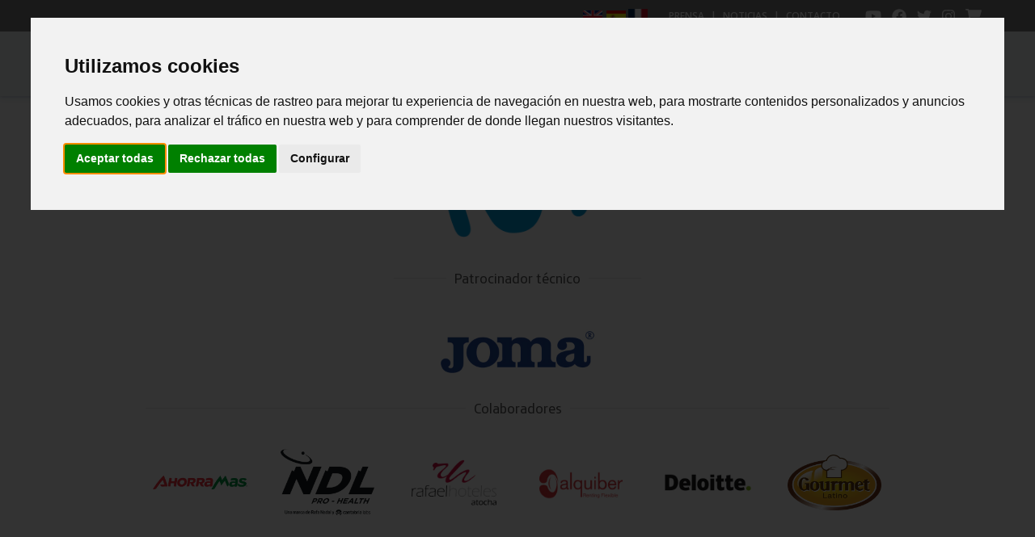

--- FILE ---
content_type: text/html; charset=utf-8
request_url: https://www.mediomaratonmadrid.es/int-video-de-meta/22475/1414-jose-antonio-rincon-gil
body_size: 7894
content:

<!DOCTYPE html>
<html >
<head>
    <title>V&#xED;deo de meta | Movistar Madrid Medio Marat&#xF3;n</title>
    <meta name="csrf-token" content="CfDJ8HH80QRTiT5Fssf3tOQ79AqLQC8-G_5s2F37ZODJ88SMTdy09zrZCqagAKJimGoBlsvrLPVoZ0qo6tWP75XxaKQGIFIMx3G3NAhLuNQd0HSM1zzd7Y_4_TEIqisWQS6V0t5Oh8cOd3aO5e3UMkgqIVo" />
    <meta property="og:type" content="website">
<meta name="description" content="Movistar Madrid Medio Maratón, La carrera popular con más tradición de Madrid. Corre en Madrid en la mejor de las Carreras Populares.">
<meta name="keywords" content="Movistar, carreras,  carreras populares, carreras de Madrid, correr en Madrid, correr, running, medio maraton, maraton, atletismo madrid, marathon, maraton madrid, inscripciones, deporticket, half marathon">
<meta name="author" content="Deporticket">
<meta property="og:title" content="Movistar Madrid Medio Maraton">
<meta property="og:description" content="Movistar Madrid Medio Maratón, La carrera popular con más tradición de Madrid. Corre en Madrid en la mejor de las Carreras Populares.">
<meta property="og:image" content="https://deporticket.blob.core.windows.net/awebs/movistar-madrid-medio-maraton/promo-mmmm-638626814667016311.jpg">
<meta property="og:url" content="https://www.mediomaratonmadrid.es">
<meta name="twitter:card" content="https://deporticket.blob.core.windows.net/awebs/movistar-madrid-medio-maraton/promo-mmmm-638626814667016311.jpg">

<!--  Non-Essential, But Recommended -->
<meta property="og:site_name" content="Movistar Madrid Medio Maraton" >
<meta name="twitter:image:alt" content="Movistar Madrid Medio Maraton">
<!-- Cookie Consent by FreePrivacyPolicy.com -->
<script type="text/javascript" src="/comun/cookie-consent410.js" charset="UTF-8"></script>
<script type="text/javascript" charset="UTF-8">
document.addEventListener('DOMContentLoaded', function () {
    cookieconsent.run({ "notice_banner_type": "interstitial", "consent_type": "express", "palette": "light", "language": "es", "page_load_consent_levels": ["strictly-necessary"], "notice_banner_reject_button_hide": false, "preferences_center_close_button_hide": false, "page_refresh_confirmation_buttons": false, "website_name":"Movistar Madrid Medio Maraton","website_privacy_policy_url":"/web-politica-de-cookies"});
});
</script>

<!-- Google Analytics -->
<!-- Global site tag (gtag.js) - Google Analytics -->
<script type="text/plain" data-cookie-consent="tracking" async src=https://www.googletagmanager.com/gtag/js?id=G-LC7TBPBMFH></script>
<script type="text/plain" data-cookie-consent="tracking">
    window.dataLayer = window.dataLayer || [];
    function gtag(){dataLayer.push(arguments);}
    gtag('js', new Date());

    gtag('config', 'G-LC7TBPBMFH');
</script>
<!-- end of Google Analytics-->
<!-- End Cookie Consent by FreePrivacyPolicy.com  -->
<link rel="icon" href="https://deporticket.blob.core.windows.net/awebs/movistar-madrid-medio-maraton/ico-mmmm-638626815692671737.png"><meta name="viewport" content="width=device-width, initial-scale=1, shrink-to-fit=no">

    <link href="/s5/assets/css/auxcore.css" rel="stylesheet"><script src="/comun/jquery.js"></script>
<link rel="stylesheet" href="//fonts.googleapis.com/css?family=Open+Sans%3A400%2C300%2C500%2C600%2C700"><link href="/s5/assets/css/dptk-globals.min.css" rel="stylesheet"><style>
    @font-face {
    font-family: 'Telefonica';
    src: url('https://dptkrosettacors.blob.core.windows.net/fonts/telefonica/Telefonica-RegularItalic.woff2') format('woff2'),
    url('https://dptkrosettacors.blob.core.windows.net/fonts/telefonica/Telefonica-RegularItalic.woff') format('woff');
    font-weight: normal;
    font-style: italic;
    }
    
    @font-face {
    font-family: 'Telefonica';
    src: url('https://dptkrosettacors.blob.core.windows.net/fonts/telefonica/Telefonica-Regular.woff2') format('woff2'),
    url('https://dptkrosettacors.blob.core.windows.net/fonts/telefonica/Telefonica-Regular.woff') format('woff');
    font-weight: normal;
    font-style: normal;
    }
    
    @font-face {
    font-family: 'Telefonica';
    src: url('https://dptkrosettacors.blob.core.windows.net/fonts/telefonica/Telefonica-Bold.woff2') format('woff2'),
    url('https://dptkrosettacors.blob.core.windows.net/fonts/telefonica/Telefonica-Bold.woff') format('woff');
    font-weight: bold;
    font-style: normal;
    }
</style>
<link rel="stylesheet" href="https://deporticket.blob.core.windows.net/awebs/movistar-madrid-medio-maraton/css/core.min-638798134169641884.css">
<link href="/s5/assets/css/vendor_bundle.min.css" rel="stylesheet"><link href="/s5/assets/css/vendor.swiper.min.css" rel="stylesheet">
<link href="/s5/assets/css/vendor.chartjs.min.css" rel="stylesheet"><link href="/s5/assets/css/vendor.fancybox.min.css" rel="stylesheet"><link href="/s5/assets/css/vendor.flickity.min.css" rel="stylesheet"><link href="/s5/assets/css/vendor.leaflet.min.css" rel="stylesheet"><link href="/s5/assets/css/vendor.photoswipe.min.css" rel="stylesheet">
    <script>
        const csrfTokenValue = document.querySelector('meta[name="csrf-token"]').getAttribute("content");
        $.ajaxSetup({
            headers: {
                "X-CSRF-TOKEN": csrfTokenValue
            }
        });
    </script>
</head>
<body >

<header id="header" class="shadow bg-transparent">
    <!-- TOP BAR -->
    <div id="top_bar" class="bg-black bg-opacity-50">
        <div class="container g-py-5">
            <div
                class="row flex-column flex-sm-row justify-content-end align-items-center text-uppercase g-font-weight-600 text-white g-font-size-12 g-mx-0--lg">
                <div class="d-none d-sm-block col-auto position-relative">
                    <ul class="list-inline text-center text-md-right mb-0">
                        <li class="list-inline-item g-mx-0" data-toggle="tooltip" data-placement="top" title="">
                            <a class="d-flex text-white text-primary-hover g-text-underline--none--hover g-py-5 g-px-2"
                                href="https://en.mediomaratonmadrid.es" target="_self" title="English">
                                <i class="logo-en"></i>
                            </a>
                        </li>

                        <li class="list-inline-item g-mx-0" data-toggle="tooltip" data-placement="top" title="">
                            <a class="d-flex text-white text-primary-hover g-text-underline--none--hover g-py-5 g-px-0"
                                href="https://www.mediomaratonmadrid.es" target="_self" title="Español">
                                <i class="logo-es"></i>
                            </a>
                        </li>
                        <li class="list-inline-item g-mx-0" data-toggle="tooltip" data-placement="top" title="">
                            <a class="d-flex text-white text-primary-hover g-text-underline--none--hover g-py-5 g-px-0"
                                href="https://fr.mediomaratonmadrid.es" target="_self" title="Français">
                                <!--<i class="logo-fr"></i>-->
                                <img class="img-fluid g-width-24" src="https://deporticket.blob.core.windows.net/awebs/movistar-madrid-medio-maraton/bandera-francia-638902491058598611.png" alt="Français" />
                            </a>
                        </li>
                    </ul>
                </div>
                <div class="col-auto position-relative">
                    <ul class="list-inline text-center text-md-right mb-0">
                        <li class="d-sm-none list-inline-item g-mx-0" data-toggle="tooltip" data-placement="top"
                            title="">
                            <a class="d-flex text-white text-primary-hover g-text-underline--none--hover g-py-5 g-px-2"
                                href="https://en.mediomaratonmadrid.es" target="_self" title="English">
                                <i class="logo-en"></i>
                            </a>
                        </li>

                        <li class="d-sm-none list-inline-item g-mx-0" data-toggle="tooltip" data-placement="top"
                            title="">
                            <a class="d-flex text-white text-primary-hover g-text-underline--none--hover g-py-5 g-px-5"
                                href="https://www.mediomaratonmadrid.es" target="_self" title="Español">
                                <i class="logo-es"></i>
                            </a>
                        </li>
                        <li class="d-sm-none list-inline-item g-mx-0" data-toggle="tooltip" data-placement="top"
                            title="">
                            <a class="d-flex text-white text-primary-hover g-text-underline--none--hover g-py-5 g-px-5"
                                href="https://fr.mediomaratonmadrid.es" target="_self" title="Français">
                                <img class="img-fluid g-width-24" src="https://deporticket.blob.core.windows.net/awebs/movistar-madrid-medio-maraton/bandera-francia-638902491058598611.png" alt="Français" />
                                <!--<i class="logo-fr"></i>-->
                            </a>
                        </li>
                        <li class="list-inline-item g-mx-0" data-toggle="tooltip" data-placement="top" title=""
                            data-original-title="Prensa">
                            <a class="d-block text-white text-primary-hover g-text-underline--none--hover g-py-5 g-px-5"
                                href="/web-prensa" target="_self" title="Prensa">
                                Prensa
                            </a>
                        </li>


                        <li class="list-inline-item g-mx-0" data-toggle="tooltip" data-placement="top">
                            |
                        </li>
                        <li class="list-inline-item g-mx-0" data-toggle="tooltip" data-placement="top" title=""
                            data-original-title="Noticias">
                            <a class="d-block text-white text-primary-hover g-text-underline--none--hover g-py-5 g-px-5"
                                href="/web-noticias" target="_self" title="Noticias">
                                Noticias
                            </a>
                        </li>
                        <li class="list-inline-item g-mx-0" data-toggle="tooltip" data-placement="top">
                            |
                        </li>
                        <li class="list-inline-item g-mx-0" data-toggle="tooltip" data-placement="top" title=""
                            data-original-title="Contacto">
                            <a class="d-block text-white text-primary-hover g-text-underline--none--hover g-py-5 g-px-5"
                                href="/web-contacto" target="_self" title="Contacto">
                                Contacto
                            </a>
                        </li>
                    </ul>
                </div>
                <div class="col-auto g-pos-rel">
                    <ul class="list-inline text-center text-md-right mb-0">
                        <li class="list-inline-item g-mx-0" data-toggle="tooltip" data-placement="top" title=""
                            data-original-title="Youtube">
                            <a target="_blank" href="https://www.youtube.com/@movistarmediomaratondemadr7068/videos" class="u-icon-v1  u-icon-size--sm text-white text-primary-hover g-font-size-18 g-px-5">
                                <i class="fab fa-youtube"></i>
                            </a>
                        </li>
                        <li class="list-inline-item g-mx-0" data-toggle="tooltip" data-placement="top" title=""
                            data-original-title="Facebook">
                            <a target="_blank" href="https://www.facebook.com/mediomaratonmadrid/" class="u-icon-v1  u-icon-size--sm text-white text-primary-hover g-font-size-18 g-px-5">
                                <i class="fab fa-facebook"></i>
                            </a>
                        </li>
                        <li class="list-inline-item g-mx-0" data-toggle="tooltip" data-placement="top" title=""
                            data-original-title="Twitter">
                            <a target="_blank" href="https://twitter.com/mediodemadrid" class="u-icon-v1  u-icon-size--sm text-white text-primary-hover g-font-size-18 g-px-5">
                                <i class="fab fa-twitter"></i>
                            </a>
                        </li>
                        <li class="list-inline-item g-mx-0" data-toggle="tooltip" data-placement="top" title=""
                            data-original-title="Instagram">
                            <a target="_blank" href="https://www.instagram.com/mediomaratonmadrid/" class="u-icon-v1  u-icon-size--sm text-white text-primary-hover g-font-size-18 g-px-5">
                                <i class="fab fa-instagram"></i>
                            </a>
                        </li>
                        <li class="list-inline-item g-mx-0" data-toggle="tooltip" data-placement="top" title=""
                            data-original-title="Instagram">
                            <a href="#" onclick="this.href = '/web-carrito' + (window.location.search || '?az=0');"
                                class="u-icon-v1  u-icon-size--sm text-white text-primary-hover g-font-size-18 g-px-5">
                                <i class="fas fa-shopping-cart"></i>
                            </a>
                        </li>
                    </ul>
                </div>
            </div>
        </div>
    </div>
    <!-- /TOP BAR -->
    <!-- Navbar -->
    <div class="d-flex flex-wrap align-content-center justify-content-center position-relative">
        <div class="position-absolute h-100 w-100 bg-gray-200 opacity-9"></div>
        <nav class="navbar navbar-expand-lg navbar-light justify-content-lg-between justify-content-md-inherit">
            <div class="align-items-start h-100 d-flex g-px-40--xl">
                <!-- mobile menu button : show -->
                <button class="navbar-toggler border-0" type="button" data-bs-toggle="collapse" data-bs-target="#navbarMainNav" aria-controls="navbarMainNav" aria-expanded="false" aria-label="Toggle navigation">
                    <i class="fas fa-bars"></i>
                </button>

                <!-- navbar : brand (logo) -->
                <a href="/" class="h-100 d-flex">
                    <img class="g-width-140 object-fit-scale" src="https://deporticket.blob.core.windows.net/awebs/movistar-madrid-medio-maraton/logo-mmmm-400-638626789565366366.png" alt="Movistar Madrid Medio Maratón">
                </a>
            </div>
            <!-- Menu -->
            <div class="collapse navbar-collapse navbar-animate-fadein" id="navbarMainNav">
                <!-- navbar : mobile menu -->
                <div class="navbar-xs d-none">
                    <!-- .sticky-top -->
                    <!-- mobile menu button : close -->
                    <button class="navbar-toggler pt-0" type="button" data-bs-toggle="collapse" data-bs-target="#navbarMainNav" aria-controls="navbarMainNav" aria-expanded="false" aria-label="Toggle navigation">
                        <i class="fas fa-bars"></i>
                    </button>
                    <a class="" href="/">
                        <img class="g-width-140 object-fit-scale g-pt-5 g-pl-10" src="https://deporticket.blob.core.windows.net/awebs/movistar-madrid-medio-maraton/logo-mmmm-400-638626789565366366.png" alt="Movistar Madrid Medio Maratón">
                    </a>
                </div>
                <!-- /navbar : mobile menu -->
                <!-- navbar : navigation -->
                <ul class="navbar-nav">
                    <li class='nav-item'><a id='p1414' class='nav-link dropdown-toggle js-stoppropag text-uppercase g-font-weight-700 g-font-size-14  text-primary-hover d-lg-flex flex-wrap align-content-center justify-content-center' data-bs-toggle='dropdown' aria-haspopup='true' aria-expanded='false'>Medio Maratón</a><div aria-labelledby='mainNavBlog' class='dropdown-menu dropdown-menu-clean dropdown-menu-hover dropdown-fadeinup'><ul class='list-unstyled m-0 p-0'><li class='dropdown-item'><a class='dropdown-link' href='/mm4-reglamento' role='button' target='_self'>Reglamento</a></li><li class='dropdown-item'><a class='dropdown-link' href='/web-evento/11295-movistar-madrid-medio-maraton-2025' role='button' target='_self'>Inscripciones</a></li><li class='dropdown-item'><a class='dropdown-link' href='/mm4-recorrido' role='button' target='_self'>Recorrido</a></li><li class='dropdown-item'><a class='dropdown-link' href='/mm4-clasificaciones' role='button' target='_self'>Clasificaciones</a></li><li class='dropdown-item'><a class='dropdown-link' href='/mm4-retransmision-tv' role='button' target='_self'>Retransmisión TV</a></li><li class='dropdown-item'><a class='dropdown-link' href='/mm4-galeria' role='button' target='_self'>Galería</a></li><li class='dropdown-item'><a class='dropdown-link' href='/mm4-palmares' role='button' target='_self'>Palmarés</a></li></ul></div></li><li class='nav-item'><a class='nav-link  text-uppercase g-px-20--lg g-font-weight-700 g-font-size-14  text-primary-hover d-lg-flex flex-wrap align-content-center justify-content-center'  href='http://www.carrerafundacionprofuturo.com/' role='button' target='_blank'>5K</a></li><li class='nav-item'><a id='p1416' class='nav-link dropdown-toggle js-stoppropag text-uppercase g-font-weight-700 g-font-size-14  text-primary-hover d-lg-flex flex-wrap align-content-center justify-content-center' data-bs-toggle='dropdown' aria-haspopup='true' aria-expanded='false'>Actividades Paralelas</a><div aria-labelledby='mainNavBlog' class='dropdown-menu dropdown-menu-clean dropdown-menu-hover dropdown-fadeinup'><ul class='list-unstyled m-0 p-0'><li class='dropdown-item'><a class='dropdown-link' href='/mm4-expo' role='button' target='_self'>Expo Movistar Madrid Medio Maratón</a></li><li class='dropdown-item'><a class='dropdown-link' href='/mm4-entrenos-oficiales' role='button' target='_self'>Entrenos oficiales</a></li><li class='dropdown-item'><a class='dropdown-link' href='https://www.carrerafundacionprofuturo.com/pro-evento/11045-carreras-infantiles-profuturo-2025' role='button' target='_blank'>Carreras infantiles</a></li></ul></div></li><li class='nav-item'><a id='p1417' class='nav-link dropdown-toggle js-stoppropag text-uppercase g-font-weight-700 g-font-size-14  text-primary-hover d-lg-flex flex-wrap align-content-center justify-content-center' data-bs-toggle='dropdown' aria-haspopup='true' aria-expanded='false'>Info Práctica</a><div aria-labelledby='mainNavBlog' class='dropdown-menu dropdown-menu-clean dropdown-menu-hover dropdown-fadeinup'><ul class='list-unstyled m-0 p-0'><li class='dropdown-item'><a class='dropdown-link' href='/mm4-guia-oficial' role='button' target='_self'>Guía oficial</a></li><li class='dropdown-item'><a class='dropdown-link' href='/mm4-video-movistar?irw-video-qr=1' role='button' target='_self'>Video Movistar</a></li><li class='dropdown-item'><a class='dropdown-link' href='/mm4-preguntas-frecuentes' role='button' target='_self'>Preguntas frecuentes</a></li><li class='dropdown-item'><a class='dropdown-link' href='/mm4-como-llegar-a-la-salida' role='button' target='_self'>Cómo llegar a la salida</a></li><li class='dropdown-item'><a class='dropdown-link' href='/mm4-fotografias-oficiales' role='button' target='_self'>Fotografías oficiales</a></li><li class='dropdown-item'><a class='dropdown-link' href='/mm4-app-oficial' role='button' target='_self'>App oficial</a></li><li class='dropdown-item'><a class='dropdown-link' href='/mm4-alojamiento-oficial' role='button' target='_self'>Alojamiento oficial</a></li><li class='dropdown-item'><a class='dropdown-link' href='/mm4-planes-de-entrenamiento' role='button' target='_self'>Planes de entrenamiento</a></li><li class='dropdown-item'><a class='dropdown-link' href='/web-noticia/leer/2024-12-16-viaja-en-tren-al-movistar-madrid-medio-maraton' role='button' target='_self'>Viaja con Renfe</a></li><li class='dropdown-item'><a class='dropdown-link' href='/mm4-cajones-de-salida' role='button' target='_self'>Cajones de salida</a></li><li class='dropdown-item'><a class='dropdown-link' href='/mm4-zona-de-meta-y-ropero' role='button' target='_self'>Zona de meta y ropero</a></li><li class='dropdown-item'><a class='dropdown-link' href='/mm4-voluntarios' role='button' target='_self'>Voluntarios</a></li><li class='dropdown-item'><a class='dropdown-link' href='/mm4-consulta-tu-dorsal' role='button' target='_self'>Consulta tu dorsal</a></li><li class='dropdown-item'><a class='dropdown-link' href='/mm4-tienda' role='button' target='_self'>Tienda</a></li><li class='dropdown-item'><a class='dropdown-link' href='/mm4-transporte-publico' role='button' target='_self'>Transporte público</a></li></ul></div></li><li class='nav-item'><a class='nav-link  text-uppercase g-px-20--lg g-font-weight-700 g-font-size-14 text-primary text-primary-hover d-lg-flex flex-wrap align-content-center justify-content-center'  href='/mm4-si-eres-de-movistar' role='button' target='_self'>Si eres de Movistar</a></li>

                </ul>
                <!-- /navbar : navigation -->
            </div>
        </nav>
    </div>
    <!-- /Navbar -->
</header><div class="container-fluid g-px-100--md g-pt-80">
    <div class="g-px-80--md">
        <div class="col-lg-4  me-auto ms-auto g-py-40">
            <div class="bg-white g-mb-20 text-center">
                <h2 class="h5 line-title-black-transparent-1 line-title bg-white">Title sponsor</h2>
            </div>
            <div class="col-12 text-center">
                        <div class="text-center">
            <a href="https://www.movistar.es" target="_blank" title="Movistar"><img class="img-fluid g-width-180" src="https://deporticket.blob.core.windows.net/awebs/movistar-madrid-medio-maraton/m-azul-2-2-23.png" alt="Movistar"></a>
        </div>

            </div>
        </div>
    </div>
</div><div class="container-fluid g-px-100--md">
    <div class="g-px-80--md">
        <div class="col-lg-4  me-auto ms-auto">
            <div class="bg-white g-mb-20 text-center">
                <h2 class="h5 line-title-black-transparent-1 line-title bg-white">Patrocinador técnico</h2>
            </div>
            <div class="col-12 text-center  ms-auto me-auto">
                        <div class="g-width-200 ms-auto me-auto">
            <a href="https://www.joma-sport.com" target="_blank" title="Joma"><img class="img-fluid" src="https://deporticket.blob.core.windows.net/awebs/movistar-medio-maraton-de-madrid/mmm-joma-logo.jpg" alt="Joma"></a>
        </div>

            </div>
        </div>
    </div>
</div><div class="container-fluid g-px-100--md">
    <div class="g-px-80--md">
        <div class="col-xl-12  g-pb-10">
            <div class="bg-white g-mb-20 text-center">
                <h2 class="h5 line-title-black-transparent-1 line-title bg-white">Colaboradores</h2>
            </div>
            <div class="row text-center">
                        <div class="col-md-4 col-xl-2 g-px-20 d-flex flex-wrap align-content-center justify-content-center g-mb-20">
            <a href="https://www.ahorramas.com/" target="_blank" title="Ahorramas"><img class="img-fluid g-width-180 g-my-20" src="https://deporticket.blob.core.windows.net/awebs/movistar-medio-maraton-de-madrid/ahorramas-2020-400.png" alt="Ahorramas"></a>
        </div>
<div class="col-md-4 col-xl-2 g-px-20 d-flex flex-wrap align-content-center justify-content-center g-mb-20">
    <a href="https://ndlprohealth.com/ " target="_blank"
        title="NDL"><img class="img-fluid g-width-150 g-my-20" src="https://deporticket.blob.core.windows.net/awebs/movistar-madrid-medio-maraton/logo-ndl-2024-1-638993172012323245.png" alt="NDL"></a>
</div>        <div class="col-md-4 col-xl-2 g-px-20 d-flex flex-wrap align-content-center justify-content-center g-mb-20">
            <a href="https://www.rafaelhoteles.com/es/hoteles/madrid-atocha/hotel.html" target="_blank" title="Rafael Hoteles"><img class="img-fluid g-width-180" src="https://deporticket.blob.core.windows.net/awebs/movistar-medio-maraton-de-madrid/mmm-rafael-hoteles-logo300x160.jpg" alt="Rafael Hoteles"></a>
        </div>
        <div class="col-md-4 col-xl-2 g-px-20 d-flex flex-wrap align-content-center justify-content-center g-mb-20">
            <a href="http://www.alquiber.es" target="_blank" title="Alquiber"><img class="img-fluid g-width-180" src="https://deporticket.blob.core.windows.net/awebs/movistar-medio-maraton-de-madrid/mmm-alquiber-logo300x160.jpg" alt="Alquiber"></a>
        </div>
        <div class="col-md-4 col-xl-2 g-px-20 d-flex flex-wrap align-content-center justify-content-center g-mb-20">
            <a href="https://www2.deloitte.com/es/es.html" target="_blank" title="Deloitte"><img class="img-fluid g-width-180 " src="https://deporticket.blob.core.windows.net/awebs/movistar-medio-maraton-de-madrid/logodeloitte_positivo-300-180.jpg" alt="Deloitte"></a>
        </div>        <div class="col-md-4 col-xl-2 g-px-20 d-flex flex-wrap align-content-center justify-content-center g-mb-20">
   <a href="https://www.mercontrol.com/" target="_blank" title="Gourmet Latino"><img class="img-fluid g-width-130 " src="https://deporticket.blob.core.windows.net/awebs/movistar-madrid-medio-maraton/logo_gourmet_latino-01---copia-400.png" alt="Gourmet Latino"></a>
</div>

        <div class="col-md-4 col-xl-2 g-px-20 d-flex flex-wrap align-content-center justify-content-center g-mb-20">
    <img class="img-fluid g-width-180 g-my-20 " src="https://deporticket.blob.core.windows.net/awebs/movistar-medio-maraton-de-madrid/logo-voluntarios-papeleria-alta.png" alt="Voluntarios x Madrid">
</div>

        <div class="col-md-4 col-xl-2 g-px-20 d-flex flex-wrap align-content-center justify-content-center g-mb-20">
   <img class="img-fluid g-width-180 " src="https://deporticket.blob.core.windows.net/awebs/movistar-madrid-medio-maraton/patiando-horizontal.png" alt="Patinando.net">
</div>

        <div class="col-md-4 col-xl-2 g-px-20 d-flex flex-wrap align-content-center justify-content-center g-mb-20">
            <a href="https://www.eqm.es/" target="_blank" title="eqm"><img class="img-fluid g-width-150 g-my-20 [#$FotoPxAncho$#]" src="https://deporticket.blob.core.windows.net/awebs/movistar-madrid-medio-maraton/logo-eqm-v2.png" alt="eqm"></a>
        </div>        <div class="col-md-4 col-xl-2 g-px-20 d-flex flex-wrap align-content-center justify-content-center g-mb-20">
            <a href="https://www.renfe.com/" target="_blank" title="Renfe"><img class="img-fluid g-width-140 g-my-20 " src="https://deporticket.blob.core.windows.net/awebs/movistar-madrid-medio-maraton/logo-renfe.png" alt="Renfe"></a>
        </div>        <div class="col-md-4 col-xl-2 g-px-20 d-flex flex-wrap align-content-center justify-content-center g-mb-20">
            <a href="https://www.oakberry.com/es-ES" target="_blank" title="Oak Berry"><img class="img-fluid g-width-80 g-my-20 " src="https://deporticket.blob.core.windows.net/awebs/movistar-madrid-medio-maraton/logo_vertical_oakberry-638786657057276498.png" alt="Oak Berry"></a>
        </div>        <div class="col-md-4 col-xl-2 g-px-20 d-flex flex-wrap align-content-center justify-content-center g-mb-20">
            <a href="https://www.physiorelaxforte.com/" target="_blank" title="physiorelax"><img class="img-fluid g-width-120 [#$FotoPxAncho$#]" src="https://deporticket.blob.core.windows.net/awebs/movistar-madrid-medio-maraton/alm_physiorelax_logos-6.png" alt="physiorelax"></a>
        </div>        <div class="col-md-4 col-xl-2 g-px-20 d-flex flex-wrap align-content-center justify-content-center g-mb-20">
            <a href="https://sanytol.es/productos/textiles/desinfectante-textil/" target="_blank" title="Sanytol"><img class="img-fluid g-width-135 g-my-20 [#$FotoPxAncho$#]" src="https://deporticket.blob.core.windows.net/awebs/movistar-madrid-medio-maraton/logo-sanytol.png" alt="Sanytol"></a>
        </div>        <div class="col-md-4 col-xl-2 g-px-20 d-flex flex-wrap align-content-center justify-content-center g-mb-20">
            <a href="https://www.toyotakurumamadrid.com/" target="_blank" title="Toyota Kuruma"><img class="img-fluid g-width-135 g-my-20 [#$FotoPxAncho$#]" src="https://deporticket.blob.core.windows.net/awebs/movistar-madrid-medio-maraton/diseno-logo-alta-original.jpg" alt="Toyota Kuruma"></a>
        </div>        <div class="col-md-4 col-xl-2 g-px-20 d-flex flex-wrap align-content-center justify-content-center g-mb-20">
            <a href="https://www.svenson.es/ " target="_blank" title="Svenson"><img class="img-fluid g-width-180 [#$FotoPxAncho$#]" src="https://deporticket.blob.core.windows.net/awebs/movistar-madrid-medio-maraton/logo-svenson-638736501641890855.png" alt="Svenson"></a>
        </div>        <div class="col-md-4 col-xl-2 g-px-20 d-flex flex-wrap align-content-center justify-content-center g-mb-20">
            <a href="https://www.runna.com/es" target="_blank" title="Runna"><img class="img-fluid g-width-150 [#$FotoPxAncho$#]" src="https://deporticket.blob.core.windows.net/awebs/movistar-madrid-medio-maraton/runna-by-strava-black-4-639001912633040160.png" alt="Runna"></a>
        </div>
            </div>
        </div>
    </div>
</div><div class="container-fluid g-px-100--md">
    <div class="g-px-80--md">
        <div class="col-xl-12  g-pb-10">
            <div class="bg-white g-mb-20 text-center">
                <h2 class="h5 line-title-black-transparent-1 line-title bg-white">Servicios internacionales</h2>
            </div>
            <div class="row text-center">
                <div class="col-md-6 g-px-20 d-flex flex-wrap align-content-center justify-content-center g-mb-20">
    <a href="https://www.finishers.com/course/semi-marathon-madrid" target="_blank" title="Finishers"><img class="img-fluid g-my-40 g-width-200" src="https://deporticket.blob.core.windows.net/awebs/movistar-madrid-medio-maraton/finishers_logo_bleu_c_rvb.jpg" alt="Finishers"></a>
</div>

<div class="col-md-6 g-px-20 d-flex flex-wrap align-content-center justify-content-center g-mb-20">
    <a href="https://www.ahotu.com/?utm_source=partnersite&utm_medium=referral&utm_campaign=madrid-half-marathon" target="_blank" title="Ahotu"><img class="img-fluid g-my-40 g-width-200" src="https://deporticket.blob.core.windows.net/awebs/movistar-madrid-medio-maraton/ahotu-logo-green.png" alt="Ahotu"></a>
</div>


            </div>
        </div>
    </div>
</div><div class="container-fluid g-px-100--md">
    <div class="g-px-80--md">
        <div class="col-xl-12  g-pb-10">
            <div class="bg-white g-mb-20 text-center">
                <h2 class="h5 line-title-black-transparent-1 line-title bg-white">Instituciones</h2>
            </div>
            <div class="row text-center">
                        <div class="col-md-3 col-xl-2 g-px-20 d-flex flex-wrap align-content-center justify-content-center g-mb-20">
            <a href="https://www.madrid.es" target="_blank" title="Ayuntamiento de Madrid"><img class="img-fluid g-width-140" src="https://deporticket.blob.core.windows.net/awebs/movistar-medio-maraton-de-madrid/madrid-300-grafico_pegado-2.png" alt="Ayuntamiento de Madrid"></a>
        </div>
        <div class="col-md-3 col-xl-2 g-px-20 d-flex flex-wrap align-content-center justify-content-center g-mb-20">
            <a href="https://www.iaaf.org" target="_blank" title="IAAF"><img class="img-fluid g-width-100 [#$FotoPxAncho$#]" src="https://deporticket.blob.core.windows.net/awebs/movistar-madrid-medio-maraton/wa_permits_places_road_race2024_label_300.png" alt="IAAF"></a>
        </div>
        <div class="col-md-3 col-xl-2 g-px-20 d-flex flex-wrap align-content-center justify-content-center g-mb-20">
            <a href="https://www.aims.com" target="_blank" title="AIMS"><img class="img-fluid g-width-160" src="https://deporticket.blob.core.windows.net/awebs/movistar-medio-maraton-de-madrid/mmm-aims-logo300x160.jpg" alt="AIMS"></a>
        </div>
        <div class="col-md-3 col-xl-2 g-px-20 d-flex flex-wrap align-content-center justify-content-center g-mb-20">
            <a href="https://www.rfea.es" target="_blank" title="RFEA"><img class="img-fluid g-width-160" src="https://deporticket.blob.core.windows.net/awebs/movistar-medio-maraton-de-madrid-en/logo-rfea-2024.png" alt="RFEA"></a>
        </div>
        <div class="col-md-3 col-xl-2 g-px-20 d-flex flex-wrap align-content-center justify-content-center g-mb-20">
            <a href="https://www.atletismomadrid.com/" target="_blank" title="FAM"><img class="img-fluid g-width-150" src="https://deporticket.blob.core.windows.net/awebs/movistar-medio-maraton-de-madrid/mmm-fam-logo300x160.jpg" alt="FAM"></a>
        </div>
        <div class="col-md-3 col-xl-2 g-px-20 d-flex flex-wrap align-content-center justify-content-center g-mb-20">
            <a href="http://www.madrid.org" target="_blank" title="Comunidad de Madrid"><img class="img-fluid g-width-160 " src="https://deporticket.blob.core.windows.net/awebs/movistar-madrid-medio-maraton/cam.png" alt="Comunidad de Madrid"></a>
        </div>

            </div>
        </div>
    </div>
</div><div class="container-fluid g-px-100--md g-pb-80--md">
    <div class="g-px-80--md">
        <div class="col-xl-12 me-auto ms-auto  g-mb-20">
            <div class="bg-white g-mb-20 text-center">
                <h2 class="h5 line-title-black-transparent-1 line-title bg-white">Medios oficiales</h2>
            </div>
            <div class="row text-center">
                        <div class="col-md-4  g-flex-centerd g-px-20 g-my-10">
            <a href="https://www.soycorredor.es" target="_blank" title="Revista corredor"><img class="img-fluid g-width-220" src="https://deporticket.blob.core.windows.net/awebs/movistar-medio-maraton-de-madrid/mmm-corredor-logo450x200.jpg" alt="Revista corredor"></a>
        </div>
        <div class="col-md-4  g-flex-centerd g-px-20 g-my-10">
            <a href="https://www.atresmedia.es" target="_blank" title="atresmedia"><img class="img-fluid g-width-220" src="https://deporticket.blob.core.windows.net/awebs/movistar-medio-maraton-de-madrid/mmm-a3-logo450x200.jpg" alt="atresmedia"></a>
        </div>
        <div class="col-md-4  g-flex-centerd g-px-20 g-my-10">
            <a href="https://www.sportlife.es" target="_blank" title="Revista Sportlife"><img class="img-fluid g-width-220" src="https://deporticket.blob.core.windows.net/awebs/movistar-madrid-medio-maraton/sportlife-450x200.png" alt="Revista Sportlife"></a>
        </div>

            </div>
        </div>
    </div>
</div><footer>
    <div class="bg-primary">
        <!-- logos -->
        <div class="bg-primary">
            <div class="container text-center">
                <div class="row col-md-12 g-py-30">
                    <div class="col-md-4 text-lg-right">
                        <a target="_blank" href="https://www.atresmedia.com"><img class="img-fluid g-width-100 g-opacity-0_1" src="https://deporticket.blob.core.windows.net/awebs/movistar-medio-maraton-de-madrid/logo_atresmedia_blanco-400.png" alt="Atresmedia"></a>
                    </div>
                    <div class="col-md-4">
                        <a target="_blank" href="https://www.admarathon.es"><img class="img-fluid g-width-100 g-opacity-0_1" src="https://deporticket.blob.core.windows.net/awebs/movistar-medio-maraton-de-madrid/logoadmblanco-400.png" alt="Agrupación Deportiva Marathon"></a>
                    </div>
                    <div class="col-md-4 text-lg-left">
                        <a target="_blank" href="https://www.motorpress-iberica.es/"><img class="img-fluid g-width-100 g-opacity-0_1" src="https://deporticket.blob.core.windows.net/awebs/movistar-madrid-medio-maraton/logo-nuevo-splf_mce_2023-blanco.png" alt="SPORT LIFE IBÉRICA"></a>
                    </div>
                </div>
            </div>
        </div>
    </div>
    <!-- End logos -->
    <!-- Textos legales -->
    <div class="bg-dark g-py-20">
        <div class="container col-md-12">
            <div class="row text-center">
                <div class="col-md-3 d-flex flex-wrap align-content-center justify-content-center g-mb-0--md g-mb-15">
                    <ul class="list-inline mb-0 g-mx-minus-3">
                        <li class="list-inline-item g-valign-middle g-mx-3">
                            <a class="d-flex justify-content-center align-items-center rounded-1 bg-white bg-primary-hover text-primary text-white-hover g-text-underline--none--hover g-height-30 g-width-30" href="https://www.youtube.com/@movistarmediomaratondemadr7068/videos" target="_blank" title="youtube">
                                <i class="fab fa-youtube"></i>
                            </a>
                        </li>
                        <li class="list-inline-item g-valign-middle g-mx-3">
                            <a class="d-flex justify-content-center align-items-center rounded-1 bg-white bg-primary-hover text-primary text-white-hover g-text-underline--none--hover g-height-30 g-width-30" href="https://www.facebook.com/mediomaratonmadrid/" target="_blank" title="Facebook">
                                <i class="fab fa-facebook"></i>
                            </a>
                        </li>
                        <li class="list-inline-item g-valign-middle g-mx-3">
                            <a class="d-flex justify-content-center align-items-center rounded-1 bg-white bg-primary-hover text-primary text-white-hover g-text-underline--none--hover g-height-30 g-width-30" href="https://twitter.com/mediodemadrid" target="_blank" title="Twitter">
                                <i class="fab fa-twitter"></i>
                            </a>
                        </li>
                        <li class="list-inline-item g-valign-middle g-mx-3">
                            <a class="d-flex justify-content-center align-items-center rounded-1 bg-white bg-primary-hover text-primary text-white-hover g-text-underline--none--hover g-height-30 g-width-30" href="https://www.instagram.com/mediomaratonmadrid/" target="_blank" title="instagram">
                                <i class="fab fa-instagram"></i>
                            </a>
                        </li>
                    </ul>
                </div>
                <div class="col-md-6">
                    <div>
                        <ul class="list-inline g-mb-0 g-mb-10--md">
                            <li class="list-inline-item">
                                <small class="d-block g-font-size-default g-mr-10 g-mb-10 g-mb-0--md text-white">© 2024 Movistar Madrid Medio Maratón - Todos los derechos reservados</small>
                            </li>
                        </ul>
                    </div>
                    <div>
                        <ul class="list-inline g-mb-0">
                            <li class="list-inline-item">
                                <a class="text-white text-white--hover g-font-weight-500" href="/web-aviso-legal" target="_self">Aviso legal</a>
                            </li>
                            <li class="list-inline-item">
                                <a class="text-white text-white--hover g-font-weight-500" href="/web-privacidad" target="_self">Privacidad</a>
                            </li>
                            <li class="list-inline-item">
                                <a class="text-white text-white--hover g-font-weight-500" href="/web-contacto" target="_self">Contacto</a>
                            </li>
                        </ul>
                    </div>
                </div>
                <div class="col-md-3 d-flex flex-wrap align-content-center justify-content-center g-mt-0--md g-mt-15">
                    <a target="_blank" href="https://www.deporticket.com/dpt-servicios"><img class="img-fluid g-width-160 g-opacity-0_1" src="https://deporticket.blob.core.windows.net/awebs/deporticket-inscripciones-a-eventos-deportivos/logo-deporticket-def-horz-b.png" alt="Deporticket"></a>
                </div>
                <!-- Textos legales -->
                <!-- End Navigation -->
            </div>
        </div>
    </div>
</footer>
    <script src="/s5/assets/js/core.min.js"></script><script src="/comun/fontawesome/all.min.js"></script>
 <script>
    document.body.classList.add('header-sticky','header-fixed');
</script><script src="/s5/assets/js/vendor.swiper.min.js"></script><script src="/s5/assets/js/vendor_bundle.min.js"></script><script src="/s5/assets/js/vendor.chartjs.min.js"></script><script src="/s5/assets/js/vendor.fancybox.min.js"></script><script src="/s5/assets/js/vendor.flickity.min.js"></script><script src="/s5/assets/js/vendor.leaflet.min.js"></script><script src="/s5/assets/js/vendor.photoswipe.min.js"></script>
    
    
    
    
</body>
</html>

--- FILE ---
content_type: text/css
request_url: https://www.mediomaratonmadrid.es/s5/assets/css/vendor.flickity.min.css
body_size: 1148
content:
@charset "UTF-8";.flickity-enabled{position:relative}.flickity-enabled:focus{outline:0}.flickity-viewport{height:100%;overflow:hidden;position:relative}.flickity-slider{height:100%;position:absolute;width:100%}.flickity-enabled.is-draggable{-webkit-tap-highlight-color:transparent;-webkit-user-select:none;-moz-user-select:none;user-select:none}.flickity-enabled.is-draggable .flickity-viewport{cursor:move;cursor:grab}.flickity-enabled.is-draggable .flickity-viewport.is-pointer-down{cursor:grabbing}.flickity-button{background:hsla(0,0%,100%,.75);border:none;color:#333;position:absolute}.flickity-button:hover{background:#fff;cursor:pointer}.flickity-button:focus{box-shadow:0 0 0 5px #19f;outline:0}.flickity-button:active{opacity:.6}.flickity-button:disabled{cursor:auto;opacity:.3;pointer-events:none}.flickity-button-icon{fill:currentColor}.flickity-prev-next-button{border-radius:50%;height:44px;top:50%;transform:translateY(-50%);width:44px}.flickity-prev-next-button.previous{left:10px}.flickity-prev-next-button.next{right:10px}.flickity-rtl .flickity-prev-next-button.previous{left:auto;right:10px}.flickity-rtl .flickity-prev-next-button.next{left:10px;right:auto}.flickity-prev-next-button .flickity-button-icon{height:60%;left:20%;position:absolute;top:20%;width:60%}.flickity-page-dots{bottom:-25px;line-height:1;list-style:none;margin:0;padding:0;position:absolute;text-align:center;width:100%}.flickity-rtl .flickity-page-dots{direction:rtl}.flickity-page-dots .dot{background:#333;border-radius:50%;cursor:pointer;display:inline-block;height:10px;margin:0 8px;opacity:.25;width:10px}.flickity-page-dots .dot.is-selected{opacity:1}.flickity-button-icon{display:none}.flickity-prev-next-button{height:60px!important;width:60px!important}.flickity-button:after,.flickity-button:before{font-family:Flaticon;line-height:60px}.flickity-button.next:before{content:""}.flickity-button.previous:before,.flickity-rtl .flickity-button.next:before{content:""}.flickity-rtl .flickity-button.previous:before{content:""}.flickity-primary .flickity-button,.flickity-primary .flickity-page-dots .dot,.flickity-primary.flickity-selected-cell .carousel-cell.is-selected{background:#574fec!important;color:#fff}.flickity-secondary .flickity-button,.flickity-secondary .flickity-page-dots .dot,.flickity-secondary.flickity-selected-cell .carousel-cell.is-selected{background:#6c757d!important;color:#fff}.flickity-success .flickity-button,.flickity-success .flickity-page-dots .dot,.flickity-success.flickity-selected-cell .carousel-cell.is-selected{background:#6dbb30!important;color:#fff}.flickity-info .flickity-button,.flickity-info .flickity-page-dots .dot,.flickity-info.flickity-selected-cell .carousel-cell.is-selected{background:#73e7f7!important;color:#fff}.flickity-warning .flickity-button,.flickity-warning .flickity-page-dots .dot,.flickity-warning.flickity-selected-cell .carousel-cell.is-selected{background:#fad776!important;color:#fff}.flickity-danger .flickity-button,.flickity-danger .flickity-page-dots .dot,.flickity-danger.flickity-selected-cell .carousel-cell.is-selected{background:#f64e60!important;color:#fff}.flickity-light .flickity-button,.flickity-light .flickity-page-dots .dot,.flickity-light.flickity-selected-cell .carousel-cell.is-selected{background:#f8f9fa!important;color:#fff}.flickity-dark .flickity-button,.flickity-dark .flickity-page-dots .dot,.flickity-dark.flickity-selected-cell .carousel-cell.is-selected{background:#2e2e2e!important;color:#fff}.flickity-white .flickity-button{background:#fff!important;box-shadow:0 0 25px rgba(140,152,164,.1);color:#121212}.flickity-black .flickity-button{background:#111!important;color:#fff}.flickity-dark .flickity-button{background:#333!important;color:#fff}.flickity-button:not(:disabled){opacity:1!important}.flickity-button:hover{box-shadow:0 10px 40px 10px rgba(140,152,164,.175);transition:all 80ms linear}.flickity-dot-line .flickity-page-dots{bottom:-22px}.flickity-dot-line .flickity-page-dots .dot{border-radius:0;height:4px;margin:0;width:40px}